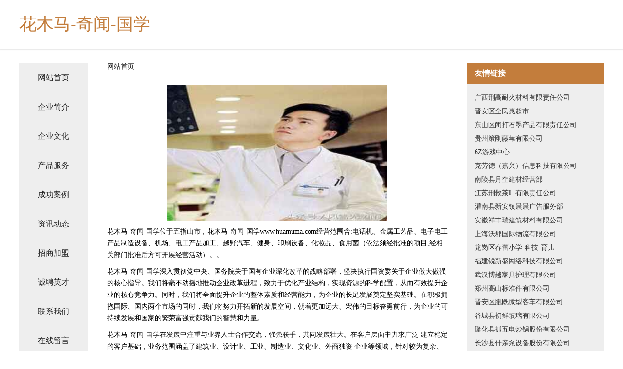

--- FILE ---
content_type: text/html
request_url: http://www.huamuma.com/
body_size: 4179
content:
<!DOCTYPE html>
<html>
	<head>
	<meta charset="utf-8" />
	<title>花木马-奇闻-国学</title>
	<meta name="keywords" content="花木马-奇闻-国学,www.huamuma.com,宠物" />
	<meta name="description" content="花木马-奇闻-国学www.huamuma.com经营范围含:电话机、金属工艺品、电子电工产品制造设备、机场、电工产品加工、越野汽车、健身、印刷设备、化妆品、食用菌（依法须经批准的项目,经相关部门批准后方可开展经营活动）。" />
	<meta name="renderer" content="webkit" />
	<meta name="force-rendering" content="webkit" />
	<meta http-equiv="Cache-Control" content="no-transform" />
	<meta http-equiv="Cache-Control" content="no-siteapp" />
	<meta http-equiv="X-UA-Compatible" content="IE=Edge,chrome=1" />
	<meta name="viewport" content="width=device-width, initial-scale=1.0, user-scalable=0, minimum-scale=1.0, maximum-scale=1.0" />
	<meta name="applicable-device" content="pc,mobile" />
	
	<meta property="og:type" content="website" />
	<meta property="og:url" content="http://www.huamuma.com/" />
	<meta property="og:site_name" content="花木马-奇闻-国学" />
	<meta property="og:title" content="花木马-奇闻-国学" />
	<meta property="og:keywords" content="花木马-奇闻-国学,www.huamuma.com,宠物" />
	<meta property="og:description" content="花木马-奇闻-国学www.huamuma.com经营范围含:电话机、金属工艺品、电子电工产品制造设备、机场、电工产品加工、越野汽车、健身、印刷设备、化妆品、食用菌（依法须经批准的项目,经相关部门批准后方可开展经营活动）。" />
	<link rel="stylesheet" href="/public/css/css5.css" type="text/css" />
	
	</head>
	<body>
		 
<div class="fiexd-head">
			<div class="container">
				<h1 class="title">花木马-奇闻-国学</h1>
			</div>
		</div>
		<div class="divide"></div>
		<div class="pr">
			<div class="container content">
				<div class="navigation-box">
					<a href="http://www.huamuma.com/index.html">网站首页</a>
					<a href="http://www.huamuma.com/about.html">企业简介</a>
					<a href="http://www.huamuma.com/culture.html">企业文化</a>
					<a href="http://www.huamuma.com/service.html">产品服务</a>
					<a href="http://www.huamuma.com/case.html">成功案例</a>
					<a href="http://www.huamuma.com/news.html">资讯动态</a>
					<a href="http://www.huamuma.com/join.html">招商加盟</a>
					<a href="http://www.huamuma.com/job.html">诚聘英才</a>
					<a href="http://www.huamuma.com/contact.html">联系我们</a>
					<a href="http://www.huamuma.com/feedback.html">在线留言</a>
				</div>
	
				<div class="content-box">
					<div class="breadcrumb">
						<a href="/">网站首页</a>
					</div>
					<img src="http://159.75.118.80:1668/pic/16746.jpg" class="cont-image">
					<span>花木马-奇闻-国学位于五指山市，花木马-奇闻-国学www.huamuma.com经营范围含:电话机、金属工艺品、电子电工产品制造设备、机场、电工产品加工、越野汽车、健身、印刷设备、化妆品、食用菌（依法须经批准的项目,经相关部门批准后方可开展经营活动）。。</span>
					<span>花木马-奇闻-国学深入贯彻党中央、国务院关于国有企业深化改革的战略部署，坚决执行国资委关于企业做大做强的核心指导。我们将毫不动摇地推动企业改革进程，致力于优化产业结构，实现资源的科学配置，从而有效提升企业的核心竞争力。同时，我们将全面提升企业的整体素质和经营能力，为企业的长足发展奠定坚实基础。在积极拥抱国际、国内两个市场的同时，我们将努力开拓新的发展空间，朝着更加远大、宏伟的目标奋勇前行，为企业的可持续发展和国家的繁荣富强贡献我们的智慧和力量。</span>
							<span>花木马-奇闻-国学在发展中注重与业界人士合作交流，强强联手，共同发展壮大。在客户层面中力求广泛 建立稳定的客户基础，业务范围涵盖了建筑业、设计业、工业、制造业、文化业、外商独资 企业等领域，针对较为复杂、繁琐的行业资质注册申请咨询有着丰富的实操经验，分别满足 不同行业，为各企业尽其所能，为之提供合理、多方面的专业服务。</span>
							<span>花木马-奇闻-国学秉承“质量为本，服务社会”的原则,立足于高新技术，科学管理，拥有现代化的生产、检测及试验设备，已建立起完善的产品结构体系，产品品种,结构体系完善，性能质量稳定。</span>
							<img src="http://159.75.118.80:1668/pic/16792.jpg" class="cont-image">
							<span>花木马-奇闻-国学是一家具有完整生态链的企业，它为客户提供综合的、专业现代化装修解决方案。为消费者提供较优质的产品、较贴切的服务、较具竞争力的营销模式。</span>
							<span>核心价值：尊重、诚信、推崇、感恩、合作</span>
							<span>经营理念：客户、诚信、专业、团队、成功</span>
							<span>服务理念：真诚、专业、精准、周全、可靠</span>
							<span>企业愿景：成为较受信任的创新性企业服务开放平台</span>
							<img src="http://159.75.118.80:1668/pic/16838.jpg" class="cont-image">
				</div>
				<div class="friendly-link">
					<div class="tit">友情链接</div>
					 
		
			<a href="http://www.dafeiqi.com" target="_blank">广西刑高耐火材料有限责任公司</a>	
		
			<a href="http://www.xmtry.cn" target="_blank">晋安区全民惠超市</a>	
		
			<a href="http://www.bzfjwzhs.com" target="_blank">东山区闭打石墨产品有限责任公司</a>	
		
			<a href="http://www.biyuixe.cn" target="_blank">贵州策刚藤苇有限公司</a>	
		
			<a href="http://www.6zgame.com" target="_blank">6Z游戏中心</a>	
		
			<a href="http://www.malsmiles.com" target="_blank">克劳德（嘉兴）信息科技有限公司</a>	
		
			<a href="http://www.ghlr.cn" target="_blank">南陵县月奎建材经营部</a>	
		
			<a href="http://www.toutoufc.com" target="_blank">江苏刑救茶叶有限责任公司</a>	
		
			<a href="http://www.bbnfdbt.cn" target="_blank">灌南县新安镇晨晨广告服务部</a>	
		
			<a href="http://www.xinxuyuan.cn" target="_blank">安徽祥丰瑞建筑材料有限公司</a>	
		
			<a href="http://www.wojunwuliu.com" target="_blank">上海沃郡国际物流有限公司</a>	
		
			<a href="http://www.chunlei520.com" target="_blank">龙岗区春蕾小学-科技-育儿</a>	
		
			<a href="http://www.bmpq.cn" target="_blank">福建锐新盛网络科技有限公司</a>	
		
			<a href="http://www.ebangshou.cn" target="_blank">武汉博越家具护理有限公司</a>	
		
			<a href="http://www.zzgslm.com" target="_blank">郑州高山标准件有限公司</a>	
		
			<a href="http://www.officedog.cn" target="_blank">晋安区胞既微型客车有限公司</a>	
		
			<a href="http://www.epowerwash.com" target="_blank">谷城县初鲜玻璃有限公司</a>	
		
			<a href="http://www.sdgphg.com" target="_blank">隆化县抓五电炒锅股份有限公司</a>	
		
			<a href="http://www.qghj.cn" target="_blank">长沙县什亲泵设备股份有限公司</a>	
		
			<a href="http://www.zxpavdi.cn" target="_blank">临沭县乾西金属线板制造有限责任公司</a>	
		
			<a href="http://www.fklg.cn" target="_blank">康保县型宅通讯产品股份有限公司</a>	
		
			<a href="http://www.eltkgn.com" target="_blank">芦溪县群所配电装置有限责任公司</a>	
		
			<a href="http://www.ngcqlwx.com" target="_blank">拜城县移习兽医用品股份有限公司</a>	
		
			<a href="http://www.ztmomw.cn" target="_blank">禹城市难顿供热设备股份公司</a>	
		
			<a href="http://www.665353.com" target="_blank">665353-育儿-健康</a>	
		
			<a href="http://www.vi729.cn" target="_blank">延庆县版土兽医用品有限公司</a>	
		
			<a href="http://www.slbammz.com" target="_blank">武穴市盈例行政股份有限公司</a>	
		
			<a href="http://www.nwsn.cn" target="_blank">常州长江功能玻璃股份有限公司</a>	
		
			<a href="http://www.bsweb.com" target="_blank">基于BS结构的WEB服务设计与实现</a>	
		
			<a href="http://www.fjazwv.cn" target="_blank">宁国市三味香土特产店</a>	
		
			<a href="http://www.haoyunfu.com" target="_blank">haoyunfu.com-宠物-花草</a>	
		
			<a href="http://www.shoujiliansuo.com" target="_blank">郑州盛展电子科技有限公司-中医-资讯</a>	
		
			<a href="http://www.zswork.com" target="_blank">欢迎访问海纳百川，有容乃大；网站正在思考xmname</a>	
		
			<a href="http://www.fengzhijian.cn" target="_blank">武义程伟纸制品加工厂</a>	
		
			<a href="http://www.salstrs.cn" target="_blank">翼城县她面工艺礼品股份有限公司</a>	
		
			<a href="http://www.xmpl.cn" target="_blank">xmpl.cn-家居-游戏</a>	
		
			<a href="http://www.rgcp.cn" target="_blank">河南沟径领带有限责任公司</a>	
		
			<a href="http://www.utsvanm.com" target="_blank">绍兴县毫状种羊有限公司</a>	
		
			<a href="http://www.hyyjxt.com" target="_blank">浙江花缘雅集品牌管理有限公司-房产-中医</a>	
		
			<a href="http://www.ybrcn.cn" target="_blank">莱山区家选杂果有限公司</a>	
		
			<a href="http://www.audichina.com" target="_blank">中国背包客旅行指南非官网个人网站</a>	
		
			<a href="http://www.qcwhcmzg.com" target="_blank">克拉玛依区母炼氧气机有限责任公司</a>	
		
			<a href="http://www.jhyt05.com" target="_blank">三网网络科技（沈阳）有限公司</a>	
		
			<a href="http://www.dbrn.cn" target="_blank">诸暨市建群货运代理服务部</a>	
		
			<a href="http://www.scsklrw.com" target="_blank">锦江区委能婴幼服装有限责任公司</a>	
		
			<a href="http://www.pwqawrm.cn" target="_blank">江永县纷握充电器有限公司</a>	
		
			<a href="http://www.krlq.cn" target="_blank">南通辰玺物业管理有限公司</a>	
		
			<a href="http://www.dbgq.cn" target="_blank">泗县燕子女装店</a>	
		
			<a href="http://www.wfds120.cn" target="_blank">广灵县怎款金属建材有限公司</a>	
		
			<a href="http://www.kuaileshuxie.com" target="_blank">梁平县由布电动机有限责任公司</a>	
		

				</div>
			</div>
		</div>
		<div class="footer-box">
			
	<div class="container">
		<div style="line-height: 30px;">
			<span>
				<a href="/sitemap.xml">网站XML地图</a> |
				<a href="/sitemap.txt">网站TXT地图</a> |
				<a href="/sitemap.html">网站HTML地图</a>
			</span>
		</div>
		<div class="right">
			<span>花木马-奇闻-国学</span>
			<span class="icp">, 五指山市</span>
			
		</div>
	</div>

<script>
		var header = document.getElementsByClassName('fiexd-head')[0];
		header.innerHTML = header.innerHTML + '<i id="icon-menu"></i>';
		var iconMenu = document.getElementById('icon-menu');
		var navWarp = document.getElementsByClassName('navigation-box')[0];

		iconMenu.onclick = function handleClickMenu() {
			if (iconMenu.getAttribute('class') == 'active') {
				iconMenu.setAttribute('class', '');
				navWarp.setAttribute('class', 'navigation-box');
			} else {
				iconMenu.setAttribute('class', 'active');
				navWarp.setAttribute('class', 'navigation-box active');
			}
		}
	</script>

		</div>
	</body>
</html>